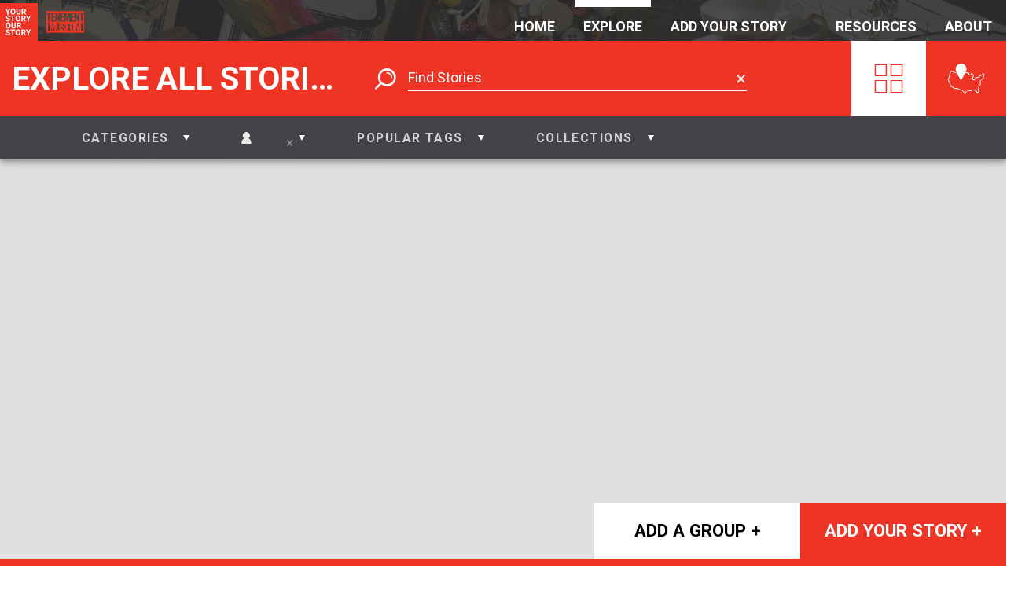

--- FILE ---
content_type: text/html; charset=utf-8
request_url: https://yourstory.tenement.org/stories?relationship=1-generation
body_size: 7193
content:
<!DOCTYPE html><html><head><meta charset="utf-8"><meta http-equiv="X-UA-Compatible" content="IE=edge"><title>Your Story, Our Story</title><meta name="description" content=""><meta name="viewport" content="width=device-width,initial-scale=1"><meta rel="preconnect" href="https://api-yourstory.tenement.org" crossorigin><meta rel="preconnect" href="https://fonts.gstatic.com" crossorigin><meta rel="preconnect" href="https://process.filepicker.io"><meta name="ysos/config/environment" content="%7B%22modulePrefix%22%3A%22ysos%22%2C%22environment%22%3A%22production%22%2C%22rootURL%22%3A%22/%22%2C%22locationType%22%3A%22auto%22%2C%22EmberENV%22%3A%7B%22FEATURES%22%3A%7B%22ds-extended-errors%22%3Atrue%7D%2C%22EXTEND_PROTOTYPES%22%3A%7B%22Date%22%3Afalse%7D%7D%2C%22APP%22%3A%7B%22name%22%3A%22ysos%22%2C%22version%22%3A%220.0.0+e2ba6ddb%22%7D%2C%22fastboot%22%3A%7B%22hostWhitelist%22%3A%5B%22yourstory.tenement.org%22%5D%7D%2C%22apiHost%22%3A%22https%3A//api-yourstory.tenement.org/api%22%2C%22hostname%22%3A%22https%3A//yourstory.tenement.org%22%2C%22timing%22%3A%7B%22tagSearchDebounce%22%3A350%7D%2C%22filestackApiKey%22%3A%22AwQbYVryhSWKGKQZwZSjpz%22%2C%22googleFonts%22%3A%5B%22Roboto%3A400%2C500%2C700%2C900%22%2C%22Material+Icons%22%5D%2C%22rollbarApiKey%22%3A%229f705f624aef412e83c39263e7d0a3d7%22%2C%22rollbarEnabled%22%3Atrue%2C%22metricsAdapters%22%3A%5B%7B%22name%22%3A%22GoogleAnalytics%22%2C%22environments%22%3A%5B%22production%22%5D%2C%22config%22%3A%7B%22id%22%3A%22UA-68218703-1%22%7D%7D%5D%2C%22map%22%3A%7B%22maxZoom%22%3A13%2C%22minZoom%22%3A4%2C%22maxBounds%22%3A%5B%5B5.49955%2C-167.276413%5D%2C%5B72.677191%2C-52.23304%5D%5D%7D%2C%22pagination%22%3A%7B%22perPage%22%3A%7B%22stories%22%3A50%7D%7D%2C%22features%22%3A%7B%22numCurrentFeatures%22%3A3%2C%22carouselRotationInterval%22%3A5000%7D%2C%22rollbarServerApiKey%22%3A%229f705f624aef412e83c39263e7d0a3d7%22%2C%22ember-cli-mirage%22%3A%7B%22usingProxy%22%3Afalse%2C%22useDefaultPassthroughs%22%3Atrue%7D%2C%22exportApplicationGlobal%22%3Afalse%2C%22currentRevision%22%3A%22e2ba6ddbe8%22%2C%22longRevision%22%3A%22e2ba6ddbe81b7ef0a3ec7bf5fee5f3200ada77ac%22%2C%22tag%22%3Anull%2C%22branch%22%3A%22heroku-production%22%2C%22ember-modal-dialog%22%3A%7B%7D%7D"><meta name="ember-cli-head-start"><!-- `ember-cli-meta-tags/templates/head.hbs` -->
<!---->
<meta name="ember-cli-head-end">
<link href="https://fonts.googleapis.com/css?family=Roboto:400,500,700,900|Material+Icons" rel="stylesheet" type="text/css" media="all"><link integrity="" rel="stylesheet" href="/assets/vendor-1450c385de3c2879ea471bce2d2c28ac.css"><link integrity="" rel="stylesheet" href="/assets/ysos-8773e509601bf47af4d8202fdf523034.css"></head><body><video class="ysos-bg-video--hidden" playsinline autoplay muted loop poster="/assets/images/landing-background-poster-e90ac2401aaa12050b7c429ca9e8b157.jpg"><source src="/assets/videos/landing-background.webm" type="video/webm"><source src="/assets/videos/landing-background.mp4" type="video/mp4"></video><script type="x/boundary" id="fastboot-body-start"></script><div id="ember75981" class="ember-view"><div id="ember75983" class="ember-view"><!----></div>

<div id="ember75986" class="ysos-layout-wrapper ysos-layout-wrapper--explore ember-view"><header>
    <div id="ember75987" class="ysos-header--reduced navbar navbar-dark bg-transparent align-items-start justify-content-end p-0 position-relative ember-view">  <h1 class="mr-auto mb-0 brand">
<a href="/" id="ember75988" class="mr-0 d-inline-block ember-view">      <img src="/assets/images/ysos-logo-square.svg" alt="Your Story Our Story" class="ysos-logo ysos-logo--xs d-inline-block">
</a>    <a href="https://tenement.org" target="_blank" class="mr-0 d-inline-block">
      <img src="/assets/images/tenement-red.svg" alt="Tenement Museum" class="ysos-logo ysos-logo--xs d-inline-block">
    </a>
  </h1>

<!---->
  <nav class="navbar-expand  collapse show ysos-position-absolute">
    <ul class="navbar-nav text-uppercase">
      <li class="nav-item">
        <a href="/" id="ember75992" class="nav-link ember-view">Home</a>
      </li>
      <li class="nav-item">
        <a href="/stories?relationship=1-generation" id="ember75993" class="nav-link active ember-view">Explore</a>
      </li>
      <li style="min-width: 210px;" class="nav-item">
        <a href="/stories/new" id="ember75994" class="nav-link ember-view">Add Your Story</a>
      </li>
      <li class="nav-item dropdown">
        <a href="/resources" aria-haspopup="true" aria-expanded="false" class="nav-link">Resources</a>
        <div class="dropdown-menu">
          <a href="/resources/for-educators" id="ember75999" class="nav-link ember-view">For Educators</a>
          <a href="/resources/for-organizations" id="ember76003" class="nav-link ember-view">For Organizations</a>
        </div>
      </li>
      <li class="nav-item dropdown">
        <a href="/about" aria-haspopup="true" aria-expanded="false" class="nav-link">About</a>
        <div class="dropdown-menu">
          <a href="/about" id="ember76004" class="nav-link ember-view">What is Your Story, Our Story?</a>
          <a href="/about/privacy" id="ember76008" class="nav-link ember-view">Privacy</a>
        </div>
      </li>
    </ul>
  </nav>
</div>

    <div id="ember76012" class="sticky ysos-header--explore ember-view"><div class="row no-gutters">
<!---->
<!---->

  <div class="ysos-header--explore__wrapper col
                 
                 col-lg-10
                 col-lg-12
              ">
    <div class="row m-0 align-items-center
                justify-content-between
                ysos-header--explore__background-container text-white">

      <h1 class="mr-auto mb-0 brand ysos-background-red">
<a href="/" id="ember76013" class="mr-0 d-inline-block ember-view">          <img src="/assets/images/ysos-logo-square.svg" alt="Your Story Our Story" class="ysos-logo ysos-logo--xs d-inline-block">
</a>        <a href="https://tenement.org" target="_blank" class="mr-0 ml-1 ysos-display-none ysos-display-inline-block-sm">
          <img src="/assets/images/tenement-red.svg" alt="Tenement Museum" class="ysos-logo ysos-logo--xs d-inline-block">
        </a>
      </h1>

      <div class="bg-primary ysos-header--explore__background"></div>
        <h2 class="ysos-header--explore__heading
                   d-none d-md-block
                   text-uppercase text-truncate
                   col my-0
                   ysos-font-weight--bold
                   ysos-font-size--lg
                   ysos-font-size--bp-xl--2xl ysos-font-size--bp-2xl--3xl">

          Explore all stories
        </h2>

      <div id="ysos-header--explore__wormhole--search" class="ysos-header--explore__wormhole--search
                  col col-sm-7 col-md-5 col-2xl-4">

          <div id="ember76026" class="ysos-autosuggest-search ember-view"><div class="row mx-0 align-items-center">
  <i class="ysos-icon--search col-auto"></i>
  <input type="search" placeholder="Find Stories" id="ember76027" class="form-control col ember-text-field ember-view">

    <span class="ysos-autosuggest-search--clear-btn ysos-is-clickable">✕</span>

<!----></div>
</div>
</div>

      <div class="col col-md-2
                  ysos-header--explore__buttons
                  pr-0 pl-0
                  text-right
                  ysos-font-size--lg
                  ysos-font-size--bp-lg--2xl">

<a href="/stories?relationship=1-generation" id="ember76014" class="ysos-header--explore__grid-link p-2 px-lg-4 py-lg-3 active ember-view">            <i class="ysos-icon--gallery"></i>
</a><a href="/stories/locations?relationship=1-generation" id="ember76015" class="ysos-header--explore__grid-link p-2  px-lg-4 py-lg-3 ember-view">            <i class="ysos-icon--map"></i>
</a>        
        <button type="button" class="navbar-toggler hamburger hamburger--spring-r
                                     ysos-display-none-md
                                     p-2 px-lg-4 py-lg-3
                                     ">
          <span class="hamburger-box">
            <span class="hamburger-inner"></span>
          </span>
        </button>

      </div>
    </div>

    <div id="ysos-header--explore__wormhole--filters" class="ysos-header--explore__wormhole--filters
                flex-nowrap
                row no-gutters align-items-center
                text-white text-uppercase
                ysos-font-smoothing ysos-font-size--sm">
    </div>

    <div class="full-nav hidden">
      <ul class="navbar-nav text-uppercase">
        <li class="nav-item">
          <a href="/" id="ember76017" class="nav-link ember-view">Home</a>
        </li>
        <li class="nav-item">
          <span>
              <a href="/stories?relationship=1-generation" id="ember76019" class="nav-link active ember-view">Explore</a>
                      </span>
        </li>
        <li class="nav-item">
            <a href="/stories/new" id="ember76020" class="nav-link ember-view">Add Your Story</a>
                  </li>
        <li class="nav-item dropdown">
          <a href="/resources" aria-haspopup="true" aria-expanded="false" class="nav-link">Resources</a>
          <div class="dropdown-menu">
            <a href="/resources/for-educators" id="ember76021" class="nav-link ember-view">For Educators</a>
            <a href="/resources/for-organizations" id="ember76022" class="nav-link ember-view">For Organizations</a>
          </div>
        </li>
        <li class="nav-item dropdown">
          <a href="/about" aria-haspopup="true" aria-expanded="false" class="nav-link">About</a>
          <div class="dropdown-menu">
            <a href="/about" id="ember76023" class="nav-link ember-view">What is Your Story, Our Story?</a>
            <a href="/about/privacy" id="ember76024" class="nav-link ember-view">Privacy</a>
          </div>
        </li>
      </ul>
    </div>
  </div>
</div>
</div>
</header>

<main class="ysos-main-content">
  
  <div class="sr-only">
<div id="ember76025" class="ember-view"></div></div>


  <div id="ember76029" class="ember-view"><!----></div>

  <div id="ember76038" class="ysos-story-grid container-fluid px-0 ember-view"><div class="row no-gutters">
<!---->
<!---->
        <article id="ember76047" class="col-4 col-sm-3 col-md-2 ysos-story-link ysos-story-tile ember-view"><a href="/stories/ludo-2016" class="ysos-story-modal-link ">
        <div style="background-image: url(https://process.filepicker.io/AwQbYVryhSWKGKQZwZSjpz/resize=h:400,w:400,fit:clip/compress/https://cdn.filestackcontent.com/Sre8qF6UR5iVZWd3Xcl3?policy=eyJleHBpcnkiOjE3Njk0OTMzMTEsImNhbGwiOlsicmVhZCJdfQ==&amp;signature=9603bcc136c303247ad6888cba89a57d98dab9acbb1b2df9d355c682c46058f6)" class="d-flex position-absolute ysos-position-all--0 bg-gray--lighter
            ysos-img-bg ysos-img-bg--cover">
      <img src="https://process.filepicker.io/AwQbYVryhSWKGKQZwZSjpz/resize=h:400,w:400,fit:clip/compress/https://cdn.filestackcontent.com/Sre8qF6UR5iVZWd3Xcl3?policy=eyJleHBpcnkiOjE3Njk0OTMzMTEsImNhbGwiOlsicmVhZCJdfQ==&amp;signature=9603bcc136c303247ad6888cba89a57d98dab9acbb1b2df9d355c682c46058f6" alt="Ludo Board game" class="sr-only ysos-story-img__img">
  </div>

  <div class="ysos-story-tile__content">
    ludo
  </div>

<!---->  

<!---->
</a>
</article>

        <article id="ember76052" class="col-4 col-sm-3 col-md-2 ysos-story-link ysos-story-tile ember-view"><a href="/stories/mustang-gt-my-car-is-used" class="ysos-story-modal-link ">
        <div style="background-image: url(https://process.filepicker.io/AwQbYVryhSWKGKQZwZSjpz/resize=h:400,w:400,fit:clip/compress/https://cdn.filestackcontent.com/5P0tflZbSleY8MuZnrsK?policy=eyJleHBpcnkiOjE3Njk0OTMzMTEsImNhbGwiOlsicmVhZCJdfQ==&amp;signature=9603bcc136c303247ad6888cba89a57d98dab9acbb1b2df9d355c682c46058f6)" class="d-flex position-absolute ysos-position-all--0 bg-gray--lighter
            ysos-img-bg ysos-img-bg--cover">
      <img src="https://process.filepicker.io/AwQbYVryhSWKGKQZwZSjpz/resize=h:400,w:400,fit:clip/compress/https://cdn.filestackcontent.com/5P0tflZbSleY8MuZnrsK?policy=eyJleHBpcnkiOjE3Njk0OTMzMTEsImNhbGwiOlsicmVhZCJdfQ==&amp;signature=9603bcc136c303247ad6888cba89a57d98dab9acbb1b2df9d355c682c46058f6" alt="Rio red convertible mustang GT " class="sr-only ysos-story-img__img">
  </div>

  <div class="ysos-story-tile__content">
    Mustang GT
  </div>

<!---->  

<!---->
</a>
</article>

        <article id="ember76057" class="col-4 col-sm-3 col-md-2 ysos-story-link ysos-story-tile ember-view"><a href="/stories/picture-of-my-gf" class="ysos-story-modal-link ">
        <div style="background-image: url(https://process.filepicker.io/AwQbYVryhSWKGKQZwZSjpz/resize=h:400,w:400,fit:clip/compress/https://cdn.filestackcontent.com/G5V4PpSQmS6QwMvbhSIW?policy=eyJleHBpcnkiOjE3Njk0OTMzMTEsImNhbGwiOlsicmVhZCJdfQ==&amp;signature=9603bcc136c303247ad6888cba89a57d98dab9acbb1b2df9d355c682c46058f6)" class="d-flex position-absolute ysos-position-all--0 bg-gray--lighter
            ysos-img-bg ysos-img-bg--cover">
      <img src="https://process.filepicker.io/AwQbYVryhSWKGKQZwZSjpz/resize=h:400,w:400,fit:clip/compress/https://cdn.filestackcontent.com/G5V4PpSQmS6QwMvbhSIW?policy=eyJleHBpcnkiOjE3Njk0OTMzMTEsImNhbGwiOlsicmVhZCJdfQ==&amp;signature=9603bcc136c303247ad6888cba89a57d98dab9acbb1b2df9d355c682c46058f6" alt="picture of me and gf at chick fil a" class="sr-only ysos-story-img__img">
  </div>

  <div class="ysos-story-tile__content">
    picture of my gf
  </div>

<!---->  

<!---->
</a>
</article>

        <article id="ember76062" class="col-4 col-sm-3 col-md-2 ysos-story-link ysos-story-tile ember-view"><a href="/stories/vihuela" class="ysos-story-modal-link ">
        <div style="background-image: url(https://process.filepicker.io/AwQbYVryhSWKGKQZwZSjpz/resize=h:400,w:400,fit:clip/compress/https://cdn.filestackcontent.com/sPIqSFvCSTeLcrdQ0m3s?policy=eyJleHBpcnkiOjE3Njk0OTMzMTEsImNhbGwiOlsicmVhZCJdfQ==&amp;signature=9603bcc136c303247ad6888cba89a57d98dab9acbb1b2df9d355c682c46058f6)" class="d-flex position-absolute ysos-position-all--0 bg-gray--lighter
            ysos-img-bg ysos-img-bg--cover">
      <img src="https://process.filepicker.io/AwQbYVryhSWKGKQZwZSjpz/resize=h:400,w:400,fit:clip/compress/https://cdn.filestackcontent.com/sPIqSFvCSTeLcrdQ0m3s?policy=eyJleHBpcnkiOjE3Njk0OTMzMTEsImNhbGwiOlsicmVhZCJdfQ==&amp;signature=9603bcc136c303247ad6888cba89a57d98dab9acbb1b2df9d355c682c46058f6" alt="Look at instrument " class="sr-only ysos-story-img__img">
  </div>

  <div class="ysos-story-tile__content">
    Vihuela
  </div>

<!---->  

<!---->
</a>
</article>

        <article id="ember76067" class="col-4 col-sm-3 col-md-2 ysos-story-link ysos-story-tile ember-view"><a href="/stories/mardi-gras-mask" class="ysos-story-modal-link ">
        <div style="background-image: url(https://process.filepicker.io/AwQbYVryhSWKGKQZwZSjpz/resize=h:400,w:400,fit:clip/compress/https://cdn.filestackcontent.com/NSc9PsJcSAaiWSD0DuGr?policy=eyJleHBpcnkiOjE3Njk0OTMzMTEsImNhbGwiOlsicmVhZCJdfQ==&amp;signature=9603bcc136c303247ad6888cba89a57d98dab9acbb1b2df9d355c682c46058f6)" class="d-flex position-absolute ysos-position-all--0 bg-gray--lighter
            ysos-img-bg ysos-img-bg--cover">
      <img src="https://process.filepicker.io/AwQbYVryhSWKGKQZwZSjpz/resize=h:400,w:400,fit:clip/compress/https://cdn.filestackcontent.com/NSc9PsJcSAaiWSD0DuGr?policy=eyJleHBpcnkiOjE3Njk0OTMzMTEsImNhbGwiOlsicmVhZCJdfQ==&amp;signature=9603bcc136c303247ad6888cba89a57d98dab9acbb1b2df9d355c682c46058f6" alt="this is my Grandmas mask " class="sr-only ysos-story-img__img">
  </div>

  <div class="ysos-story-tile__content">
    Mardi Gras Mask 
  </div>

<!---->  

<!---->
</a>
</article>

        <article id="ember76072" class="col-4 col-sm-3 col-md-2 ysos-story-link ysos-story-tile ember-view"><a href="/stories/sticky-note-doodles" class="ysos-story-modal-link ">
        <div style="background-image: url(https://process.filepicker.io/AwQbYVryhSWKGKQZwZSjpz/resize=h:400,w:400,fit:clip/compress/https://cdn.filestackcontent.com/4efK3x8hSXyIPwcnVUk9?policy=eyJleHBpcnkiOjE3Njk0OTMzMTEsImNhbGwiOlsicmVhZCJdfQ==&amp;signature=9603bcc136c303247ad6888cba89a57d98dab9acbb1b2df9d355c682c46058f6)" class="d-flex position-absolute ysos-position-all--0 bg-gray--lighter
            ysos-img-bg ysos-img-bg--cover">
      <img src="https://process.filepicker.io/AwQbYVryhSWKGKQZwZSjpz/resize=h:400,w:400,fit:clip/compress/https://cdn.filestackcontent.com/4efK3x8hSXyIPwcnVUk9?policy=eyJleHBpcnkiOjE3Njk0OTMzMTEsImNhbGwiOlsicmVhZCJdfQ==&amp;signature=9603bcc136c303247ad6888cba89a57d98dab9acbb1b2df9d355c682c46058f6" alt="Sticky notes with silly animal drawings." class="sr-only ysos-story-img__img">
  </div>

  <div class="ysos-story-tile__content">
    Sticky Note Doodles
  </div>

<!---->  

<!---->
</a>
</article>

        <article id="ember76077" class="col-4 col-sm-3 col-md-2 ysos-story-link ysos-story-tile ember-view"><a href="/stories/ded-moroz-grandfather-frost-ornament" class="ysos-story-modal-link ">
        <div style="background-image: url(https://process.filepicker.io/AwQbYVryhSWKGKQZwZSjpz/resize=h:400,w:400,fit:clip/compress/https://cdn.filestackcontent.com/b5DQDrCQYG11ZfsiGfCc?policy=eyJleHBpcnkiOjE3Njk0OTMzMTEsImNhbGwiOlsicmVhZCJdfQ==&amp;signature=9603bcc136c303247ad6888cba89a57d98dab9acbb1b2df9d355c682c46058f6)" class="d-flex position-absolute ysos-position-all--0 bg-gray--lighter
            ysos-img-bg ysos-img-bg--cover">
      <img src="https://process.filepicker.io/AwQbYVryhSWKGKQZwZSjpz/resize=h:400,w:400,fit:clip/compress/https://cdn.filestackcontent.com/b5DQDrCQYG11ZfsiGfCc?policy=eyJleHBpcnkiOjE3Njk0OTMzMTEsImNhbGwiOlsicmVhZCJdfQ==&amp;signature=9603bcc136c303247ad6888cba89a57d98dab9acbb1b2df9d355c682c46058f6" alt class="sr-only ysos-story-img__img">
  </div>

  <div class="ysos-story-tile__content">
    Ded Moroz (Grandfather Frost) Ornament 
  </div>

<!---->  

<!---->
</a>
</article>

        <article id="ember76082" class="col-4 col-sm-3 col-md-2 ysos-story-link ysos-story-tile ember-view"><a href="/stories/ofrenda-2000" class="ysos-story-modal-link ">
        <div style="background-image: url(https://process.filepicker.io/AwQbYVryhSWKGKQZwZSjpz/resize=h:400,w:400,fit:clip/compress/https://cdn.filestackcontent.com/qDP3UWHyQpy2WSDyO0wR?policy=eyJleHBpcnkiOjE3Njk0OTMzMTEsImNhbGwiOlsicmVhZCJdfQ==&amp;signature=9603bcc136c303247ad6888cba89a57d98dab9acbb1b2df9d355c682c46058f6)" class="d-flex position-absolute ysos-position-all--0 bg-gray--lighter
            ysos-img-bg ysos-img-bg--cover">
      <img src="https://process.filepicker.io/AwQbYVryhSWKGKQZwZSjpz/resize=h:400,w:400,fit:clip/compress/https://cdn.filestackcontent.com/qDP3UWHyQpy2WSDyO0wR?policy=eyJleHBpcnkiOjE3Njk0OTMzMTEsImNhbGwiOlsicmVhZCJdfQ==&amp;signature=9603bcc136c303247ad6888cba89a57d98dab9acbb1b2df9d355c682c46058f6" alt="Dia De Los Muertos " class="sr-only ysos-story-img__img">
  </div>

  <div class="ysos-story-tile__content">
    Ofrenda
  </div>

<!---->  

<!---->
</a>
</article>

        <article id="ember76087" class="col-4 col-sm-3 col-md-2 ysos-story-link ysos-story-tile ember-view"><a href="/stories/humble-pan" class="ysos-story-modal-link ">
        <div style="background-image: url(https://process.filepicker.io/AwQbYVryhSWKGKQZwZSjpz/resize=h:400,w:400,fit:clip/compress/https://cdn.filestackcontent.com/BfXUwluJRpWYUAd333GT?policy=eyJleHBpcnkiOjE3Njk0OTMzMTEsImNhbGwiOlsicmVhZCJdfQ==&amp;signature=9603bcc136c303247ad6888cba89a57d98dab9acbb1b2df9d355c682c46058f6)" class="d-flex position-absolute ysos-position-all--0 bg-gray--lighter
            ysos-img-bg ysos-img-bg--cover">
      <img src="https://process.filepicker.io/AwQbYVryhSWKGKQZwZSjpz/resize=h:400,w:400,fit:clip/compress/https://cdn.filestackcontent.com/BfXUwluJRpWYUAd333GT?policy=eyJleHBpcnkiOjE3Njk0OTMzMTEsImNhbGwiOlsicmVhZCJdfQ==&amp;signature=9603bcc136c303247ad6888cba89a57d98dab9acbb1b2df9d355c682c46058f6" alt="a legendary, yet humble pan." class="sr-only ysos-story-img__img">
  </div>

  <div class="ysos-story-tile__content">
    Humble Pan
  </div>

<!---->  

<!---->
</a>
</article>

        <article id="ember76092" class="col-4 col-sm-3 col-md-2 ysos-story-link ysos-story-tile ember-view"><a href="/stories/gold-baby-bracelet-this-gold-bracelet-was" class="ysos-story-modal-link ">
        <div style="background-image: url(https://process.filepicker.io/AwQbYVryhSWKGKQZwZSjpz/resize=h:400,w:400,fit:clip/compress/https://cdn.filestackcontent.com/ZrsE8VU6SQaT7haPdub7?policy=eyJleHBpcnkiOjE3Njk0OTMzMTEsImNhbGwiOlsicmVhZCJdfQ==&amp;signature=9603bcc136c303247ad6888cba89a57d98dab9acbb1b2df9d355c682c46058f6)" class="d-flex position-absolute ysos-position-all--0 bg-gray--lighter
            ysos-img-bg ysos-img-bg--cover">
      <img src="https://process.filepicker.io/AwQbYVryhSWKGKQZwZSjpz/resize=h:400,w:400,fit:clip/compress/https://cdn.filestackcontent.com/ZrsE8VU6SQaT7haPdub7?policy=eyJleHBpcnkiOjE3Njk0OTMzMTEsImNhbGwiOlsicmVhZCJdfQ==&amp;signature=9603bcc136c303247ad6888cba89a57d98dab9acbb1b2df9d355c682c46058f6" alt="Gold Bracelet with my name on it " class="sr-only ysos-story-img__img">
  </div>

  <div class="ysos-story-tile__content">
    Gold Baby Bracelet
  </div>

<!---->  

<!---->
</a>
</article>

        <article id="ember76097" class="col-4 col-sm-3 col-md-2 ysos-story-link ysos-story-tile ember-view"><a href="/stories/our-lady-de-guadalupe" class="ysos-story-modal-link ">
        <div style="background-image: url(https://process.filepicker.io/AwQbYVryhSWKGKQZwZSjpz/resize=h:400,w:400,fit:clip/compress/https://cdn.filestackcontent.com/lsh4YsNQSfaJBq0oWyh4?policy=eyJleHBpcnkiOjE3Njk0OTMzMTEsImNhbGwiOlsicmVhZCJdfQ==&amp;signature=9603bcc136c303247ad6888cba89a57d98dab9acbb1b2df9d355c682c46058f6)" class="d-flex position-absolute ysos-position-all--0 bg-gray--lighter
            ysos-img-bg ysos-img-bg--cover">
      <img src="https://process.filepicker.io/AwQbYVryhSWKGKQZwZSjpz/resize=h:400,w:400,fit:clip/compress/https://cdn.filestackcontent.com/lsh4YsNQSfaJBq0oWyh4?policy=eyJleHBpcnkiOjE3Njk0OTMzMTEsImNhbGwiOlsicmVhZCJdfQ==&amp;signature=9603bcc136c303247ad6888cba89a57d98dab9acbb1b2df9d355c682c46058f6" alt="La Rosa De Guadalupe" class="sr-only ysos-story-img__img">
  </div>

  <div class="ysos-story-tile__content">
    Our Lady De Guadalupe
  </div>

<!---->  

<!---->
</a>
</article>

        <article id="ember76102" class="col-4 col-sm-3 col-md-2 ysos-story-link ysos-story-tile ember-view"><a href="/stories/the-pickle-the-pickle-has-been" class="ysos-story-modal-link ">
        <div style="background-image: url(https://process.filepicker.io/AwQbYVryhSWKGKQZwZSjpz/resize=h:400,w:400,fit:clip/compress/https://cdn.filestackcontent.com/xLCwB6ztQxGC0jfxhVOV?policy=eyJleHBpcnkiOjE3Njk0OTMzMTEsImNhbGwiOlsicmVhZCJdfQ==&amp;signature=9603bcc136c303247ad6888cba89a57d98dab9acbb1b2df9d355c682c46058f6)" class="d-flex position-absolute ysos-position-all--0 bg-gray--lighter
            ysos-img-bg ysos-img-bg--cover">
      <img src="https://process.filepicker.io/AwQbYVryhSWKGKQZwZSjpz/resize=h:400,w:400,fit:clip/compress/https://cdn.filestackcontent.com/xLCwB6ztQxGC0jfxhVOV?policy=eyJleHBpcnkiOjE3Njk0OTMzMTEsImNhbGwiOlsicmVhZCJdfQ==&amp;signature=9603bcc136c303247ad6888cba89a57d98dab9acbb1b2df9d355c682c46058f6" alt="Pickle ornament for christmas tree" class="sr-only ysos-story-img__img">
  </div>

  <div class="ysos-story-tile__content">
    The Pickle
  </div>

<!---->  

<!---->
</a>
</article>

        <article id="ember76107" class="col-4 col-sm-3 col-md-2 ysos-story-link ysos-story-tile ember-view"><a href="/stories/antique-bird-houses" class="ysos-story-modal-link ">
        <div style="background-image: url(https://process.filepicker.io/AwQbYVryhSWKGKQZwZSjpz/resize=h:400,w:400,fit:clip/compress/https://cdn.filestackcontent.com/x8pfucw7T0ygUZwgSYMJ?policy=eyJleHBpcnkiOjE3Njk0OTMzMTEsImNhbGwiOlsicmVhZCJdfQ==&amp;signature=9603bcc136c303247ad6888cba89a57d98dab9acbb1b2df9d355c682c46058f6)" class="d-flex position-absolute ysos-position-all--0 bg-gray--lighter
            ysos-img-bg ysos-img-bg--cover">
      <img src="https://process.filepicker.io/AwQbYVryhSWKGKQZwZSjpz/resize=h:400,w:400,fit:clip/compress/https://cdn.filestackcontent.com/x8pfucw7T0ygUZwgSYMJ?policy=eyJleHBpcnkiOjE3Njk0OTMzMTEsImNhbGwiOlsicmVhZCJdfQ==&amp;signature=9603bcc136c303247ad6888cba89a57d98dab9acbb1b2df9d355c682c46058f6" alt="3 antique bird houses in varying sizes" class="sr-only ysos-story-img__img">
  </div>

  <div class="ysos-story-tile__content">
    Antique Bird Houses
  </div>

<!---->  

<!---->
</a>
</article>

        <article id="ember76112" class="col-4 col-sm-3 col-md-2 ysos-story-link ysos-story-tile ember-view"><a href="/stories/play-station" class="ysos-story-modal-link ">
        <div style="background-image: url(https://process.filepicker.io/AwQbYVryhSWKGKQZwZSjpz/resize=h:400,w:400,fit:clip/compress/https://cdn.filestackcontent.com/KGgJdDuTNanJY2oEDAkJ?policy=eyJleHBpcnkiOjE3Njk0OTMzMTEsImNhbGwiOlsicmVhZCJdfQ==&amp;signature=9603bcc136c303247ad6888cba89a57d98dab9acbb1b2df9d355c682c46058f6)" class="d-flex position-absolute ysos-position-all--0 bg-gray--lighter
            ysos-img-bg ysos-img-bg--cover">
      <img src="https://process.filepicker.io/AwQbYVryhSWKGKQZwZSjpz/resize=h:400,w:400,fit:clip/compress/https://cdn.filestackcontent.com/KGgJdDuTNanJY2oEDAkJ?policy=eyJleHBpcnkiOjE3Njk0OTMzMTEsImNhbGwiOlsicmVhZCJdfQ==&amp;signature=9603bcc136c303247ad6888cba89a57d98dab9acbb1b2df9d355c682c46058f6" alt="I have fun with the PlayStation" class="sr-only ysos-story-img__img">
  </div>

  <div class="ysos-story-tile__content">
    Play station 
  </div>

<!---->  

<!---->
</a>
</article>

        <article id="ember76117" class="col-4 col-sm-3 col-md-2 ysos-story-link ysos-story-tile ember-view"><a href="/stories/molcajete-2006" class="ysos-story-modal-link ">
        <div style="background-image: url(https://process.filepicker.io/AwQbYVryhSWKGKQZwZSjpz/resize=h:400,w:400,fit:clip/compress/https://cdn.filestackcontent.com/TJn8zGsGRKmgGD1pSats?policy=eyJleHBpcnkiOjE3Njk0OTMzMTEsImNhbGwiOlsicmVhZCJdfQ==&amp;signature=9603bcc136c303247ad6888cba89a57d98dab9acbb1b2df9d355c682c46058f6)" class="d-flex position-absolute ysos-position-all--0 bg-gray--lighter
            ysos-img-bg ysos-img-bg--cover">
      <img src="https://process.filepicker.io/AwQbYVryhSWKGKQZwZSjpz/resize=h:400,w:400,fit:clip/compress/https://cdn.filestackcontent.com/TJn8zGsGRKmgGD1pSats?policy=eyJleHBpcnkiOjE3Njk0OTMzMTEsImNhbGwiOlsicmVhZCJdfQ==&amp;signature=9603bcc136c303247ad6888cba89a57d98dab9acbb1b2df9d355c682c46058f6" alt="Side view of molcajete." class="sr-only ysos-story-img__img">
  </div>

  <div class="ysos-story-tile__content">
    Molcajete
  </div>

<!---->  

<!---->
</a>
</article>

        <article id="ember76122" class="col-4 col-sm-3 col-md-2 ysos-story-link ysos-story-tile ember-view"><a href="/stories/a-blue-notebook" class="ysos-story-modal-link ">
        <div style="background-image: url(https://process.filepicker.io/AwQbYVryhSWKGKQZwZSjpz/resize=h:400,w:400,fit:clip/compress/https://cdn.filestackcontent.com/tLIGe8QrTQSMk6krIMbQ?policy=eyJleHBpcnkiOjE3Njk0OTMzMTIsImNhbGwiOlsicmVhZCJdfQ==&amp;signature=12757eea62e5d23856616de23db68202077bc0778363085787321b123833b3e5)" class="d-flex position-absolute ysos-position-all--0 bg-gray--lighter
            ysos-img-bg ysos-img-bg--cover">
      <img src="https://process.filepicker.io/AwQbYVryhSWKGKQZwZSjpz/resize=h:400,w:400,fit:clip/compress/https://cdn.filestackcontent.com/tLIGe8QrTQSMk6krIMbQ?policy=eyJleHBpcnkiOjE3Njk0OTMzMTIsImNhbGwiOlsicmVhZCJdfQ==&amp;signature=12757eea62e5d23856616de23db68202077bc0778363085787321b123833b3e5" alt="A Blue Notebook" class="sr-only ysos-story-img__img">
  </div>

  <div class="ysos-story-tile__content">
    A Blue Notebook
  </div>

<!---->  

<!---->
</a>
</article>

        <article id="ember76127" class="col-4 col-sm-3 col-md-2 ysos-story-link ysos-story-tile ember-view"><a href="/stories/wrestling-shoe" class="ysos-story-modal-link ">
        <div style="background-image: url(https://process.filepicker.io/AwQbYVryhSWKGKQZwZSjpz/resize=h:400,w:400,fit:clip/compress/https://cdn.filestackcontent.com/r6ePJKMoTXaACj6SDJkp?policy=eyJleHBpcnkiOjE3Njk0OTMzMTIsImNhbGwiOlsicmVhZCJdfQ==&amp;signature=12757eea62e5d23856616de23db68202077bc0778363085787321b123833b3e5)" class="d-flex position-absolute ysos-position-all--0 bg-gray--lighter
            ysos-img-bg ysos-img-bg--cover">
      <img src="https://process.filepicker.io/AwQbYVryhSWKGKQZwZSjpz/resize=h:400,w:400,fit:clip/compress/https://cdn.filestackcontent.com/r6ePJKMoTXaACj6SDJkp?policy=eyJleHBpcnkiOjE3Njk0OTMzMTIsImNhbGwiOlsicmVhZCJdfQ==&amp;signature=12757eea62e5d23856616de23db68202077bc0778363085787321b123833b3e5" alt="Wrestling Shoe" class="sr-only ysos-story-img__img">
  </div>

  <div class="ysos-story-tile__content">
    Wrestling Shoe
  </div>

<!---->  

<!---->
</a>
</article>

        <article id="ember76132" class="col-4 col-sm-3 col-md-2 ysos-story-link ysos-story-tile ember-view"><a href="/stories/wooden-tray" class="ysos-story-modal-link ">
        <div style="background-image: url(https://process.filepicker.io/AwQbYVryhSWKGKQZwZSjpz/resize=h:400,w:400,fit:clip/compress/https://cdn.filestackcontent.com/DWheln5OQ2q8oF3fmEes?policy=eyJleHBpcnkiOjE3Njk0OTMzMTIsImNhbGwiOlsicmVhZCJdfQ==&amp;signature=12757eea62e5d23856616de23db68202077bc0778363085787321b123833b3e5)" class="d-flex position-absolute ysos-position-all--0 bg-gray--lighter
            ysos-img-bg ysos-img-bg--cover">
      <img src="https://process.filepicker.io/AwQbYVryhSWKGKQZwZSjpz/resize=h:400,w:400,fit:clip/compress/https://cdn.filestackcontent.com/DWheln5OQ2q8oF3fmEes?policy=eyJleHBpcnkiOjE3Njk0OTMzMTIsImNhbGwiOlsicmVhZCJdfQ==&amp;signature=12757eea62e5d23856616de23db68202077bc0778363085787321b123833b3e5" alt="Wooden tray" class="sr-only ysos-story-img__img">
  </div>

  <div class="ysos-story-tile__content">
    Wooden Tray
  </div>

<!---->  

<!---->
</a>
</article>

        <article id="ember76137" class="col-4 col-sm-3 col-md-2 ysos-story-link ysos-story-tile ember-view"><a href="/stories/teapot-gathering-around-the-oak-colored" class="ysos-story-modal-link ">
        <div style="background-image: url(https://process.filepicker.io/AwQbYVryhSWKGKQZwZSjpz/resize=h:400,w:400,fit:clip/compress/https://cdn.filestackcontent.com/SvwjOitS3C36zesPKFJy?policy=eyJleHBpcnkiOjE3Njk0OTMzMTIsImNhbGwiOlsicmVhZCJdfQ==&amp;signature=12757eea62e5d23856616de23db68202077bc0778363085787321b123833b3e5)" class="d-flex position-absolute ysos-position-all--0 bg-gray--lighter
            ysos-img-bg ysos-img-bg--cover">
      <img src="https://process.filepicker.io/AwQbYVryhSWKGKQZwZSjpz/resize=h:400,w:400,fit:clip/compress/https://cdn.filestackcontent.com/SvwjOitS3C36zesPKFJy?policy=eyJleHBpcnkiOjE3Njk0OTMzMTIsImNhbGwiOlsicmVhZCJdfQ==&amp;signature=12757eea62e5d23856616de23db68202077bc0778363085787321b123833b3e5" alt="reddish-brown teapot" class="sr-only ysos-story-img__img">
  </div>

  <div class="ysos-story-tile__content">
    Teapot
  </div>

<!---->  

<!---->
</a>
</article>

        <article id="ember76142" class="col-4 col-sm-3 col-md-2 ysos-story-link ysos-story-tile ember-view"><a href="/stories/card-game" class="ysos-story-modal-link ">
        <div style="background-image: url(https://process.filepicker.io/AwQbYVryhSWKGKQZwZSjpz/resize=h:400,w:400,fit:clip/compress/https://cdn.filestackcontent.com/kl51ahRS66gG6AyT5hbz?policy=eyJleHBpcnkiOjE3Njk0OTMzMTIsImNhbGwiOlsicmVhZCJdfQ==&amp;signature=12757eea62e5d23856616de23db68202077bc0778363085787321b123833b3e5)" class="d-flex position-absolute ysos-position-all--0 bg-gray--lighter
            ysos-img-bg ysos-img-bg--cover">
      <img src="https://process.filepicker.io/AwQbYVryhSWKGKQZwZSjpz/resize=h:400,w:400,fit:clip/compress/https://cdn.filestackcontent.com/kl51ahRS66gG6AyT5hbz?policy=eyJleHBpcnkiOjE3Njk0OTMzMTIsImNhbGwiOlsicmVhZCJdfQ==&amp;signature=12757eea62e5d23856616de23db68202077bc0778363085787321b123833b3e5" alt="The back of the card game. " class="sr-only ysos-story-img__img">
  </div>

  <div class="ysos-story-tile__content">
    Card Game
  </div>

<!---->  

<!---->
</a>
</article>

        <article id="ember76147" class="col-4 col-sm-3 col-md-2 ysos-story-link ysos-story-tile ember-view"><a href="/stories/family-tree-2020" class="ysos-story-modal-link ">
        <div style="background-image: url(https://process.filepicker.io/AwQbYVryhSWKGKQZwZSjpz/resize=h:400,w:400,fit:clip/compress/https://cdn.filestackcontent.com/nE5rj1JQOGdTOGdowlUw?policy=eyJleHBpcnkiOjE3Njk0OTMzMTIsImNhbGwiOlsicmVhZCJdfQ==&amp;signature=12757eea62e5d23856616de23db68202077bc0778363085787321b123833b3e5)" class="d-flex position-absolute ysos-position-all--0 bg-gray--lighter
            ysos-img-bg ysos-img-bg--cover">
      <img src="https://process.filepicker.io/AwQbYVryhSWKGKQZwZSjpz/resize=h:400,w:400,fit:clip/compress/https://cdn.filestackcontent.com/nE5rj1JQOGdTOGdowlUw?policy=eyJleHBpcnkiOjE3Njk0OTMzMTIsImNhbGwiOlsicmVhZCJdfQ==&amp;signature=12757eea62e5d23856616de23db68202077bc0778363085787321b123833b3e5" alt="family tree" class="sr-only ysos-story-img__img">
  </div>

  <div class="ysos-story-tile__content">
    Family tree 
  </div>

<!---->  

<!---->
</a>
</article>

        <article id="ember76152" class="col-4 col-sm-3 col-md-2 ysos-story-link ysos-story-tile ember-view"><a href="/stories/viome-viloin" class="ysos-story-modal-link ">
        <div style="background-image: url(https://process.filepicker.io/AwQbYVryhSWKGKQZwZSjpz/resize=h:400,w:400,fit:clip/compress/https://cdn.filestackcontent.com/1AWk2pCnTpSYs40VsYD6?policy=eyJleHBpcnkiOjE3Njk0OTMzMTIsImNhbGwiOlsicmVhZCJdfQ==&amp;signature=12757eea62e5d23856616de23db68202077bc0778363085787321b123833b3e5)" class="d-flex position-absolute ysos-position-all--0 bg-gray--lighter
            ysos-img-bg ysos-img-bg--cover">
      <img src="https://process.filepicker.io/AwQbYVryhSWKGKQZwZSjpz/resize=h:400,w:400,fit:clip/compress/https://cdn.filestackcontent.com/1AWk2pCnTpSYs40VsYD6?policy=eyJleHBpcnkiOjE3Njk0OTMzMTIsImNhbGwiOlsicmVhZCJdfQ==&amp;signature=12757eea62e5d23856616de23db68202077bc0778363085787321b123833b3e5" alt="My Violin" class="sr-only ysos-story-img__img">
  </div>

  <div class="ysos-story-tile__content">
    Viome Viloin
  </div>

<!---->  

<!---->
</a>
</article>

        <article id="ember76157" class="col-4 col-sm-3 col-md-2 ysos-story-link ysos-story-tile ember-view"><a href="/stories/polaroid-camera" class="ysos-story-modal-link ">
        <div style="background-image: url(https://process.filepicker.io/AwQbYVryhSWKGKQZwZSjpz/resize=h:400,w:400,fit:clip/compress/https://cdn.filestackcontent.com/fcTNKASESVevIFQNULcI?policy=eyJleHBpcnkiOjE3Njk0OTMzMTIsImNhbGwiOlsicmVhZCJdfQ==&amp;signature=12757eea62e5d23856616de23db68202077bc0778363085787321b123833b3e5)" class="d-flex position-absolute ysos-position-all--0 bg-gray--lighter
            ysos-img-bg ysos-img-bg--cover">
      <img src="https://process.filepicker.io/AwQbYVryhSWKGKQZwZSjpz/resize=h:400,w:400,fit:clip/compress/https://cdn.filestackcontent.com/fcTNKASESVevIFQNULcI?policy=eyJleHBpcnkiOjE3Njk0OTMzMTIsImNhbGwiOlsicmVhZCJdfQ==&amp;signature=12757eea62e5d23856616de23db68202077bc0778363085787321b123833b3e5" alt="my friend and I's first sleepover " class="sr-only ysos-story-img__img">
  </div>

  <div class="ysos-story-tile__content">
    Polaroid Camera
  </div>

<!---->  

<!---->
</a>
</article>

        <article id="ember76162" class="col-4 col-sm-3 col-md-2 ysos-story-link ysos-story-tile ember-view"><a href="/stories/pandora-charm-bracelet" class="ysos-story-modal-link ">
        <div style="background-image: url(https://process.filepicker.io/AwQbYVryhSWKGKQZwZSjpz/resize=h:400,w:400,fit:clip/compress/https://cdn.filestackcontent.com/QGcA3kULT6KwMPTjO2Lq?policy=eyJleHBpcnkiOjE3Njk0OTMzMTIsImNhbGwiOlsicmVhZCJdfQ==&amp;signature=12757eea62e5d23856616de23db68202077bc0778363085787321b123833b3e5)" class="d-flex position-absolute ysos-position-all--0 bg-gray--lighter
            ysos-img-bg ysos-img-bg--cover">
      <img src="https://process.filepicker.io/AwQbYVryhSWKGKQZwZSjpz/resize=h:400,w:400,fit:clip/compress/https://cdn.filestackcontent.com/QGcA3kULT6KwMPTjO2Lq?policy=eyJleHBpcnkiOjE3Njk0OTMzMTIsImNhbGwiOlsicmVhZCJdfQ==&amp;signature=12757eea62e5d23856616de23db68202077bc0778363085787321b123833b3e5" alt="Pandora Charm Bracelet" class="sr-only ysos-story-img__img">
  </div>

  <div class="ysos-story-tile__content">
    Pandora Charm Bracelet
  </div>

<!---->  

<!---->
</a>
</article>

        <article id="ember76167" class="col-4 col-sm-3 col-md-2 ysos-story-link ysos-story-tile ember-view"><a href="/stories/sugar-packet-1991" class="ysos-story-modal-link ">
        <div style="background-image: url(https://process.filepicker.io/AwQbYVryhSWKGKQZwZSjpz/resize=h:400,w:400,fit:clip/compress/https://cdn.filestackcontent.com/yBzrsyDYQbKvB2q1R5Xj?policy=eyJleHBpcnkiOjE3Njk0OTMzMTIsImNhbGwiOlsicmVhZCJdfQ==&amp;signature=12757eea62e5d23856616de23db68202077bc0778363085787321b123833b3e5)" class="d-flex position-absolute ysos-position-all--0 bg-gray--lighter
            ysos-img-bg ysos-img-bg--cover">
      <img src="https://process.filepicker.io/AwQbYVryhSWKGKQZwZSjpz/resize=h:400,w:400,fit:clip/compress/https://cdn.filestackcontent.com/yBzrsyDYQbKvB2q1R5Xj?policy=eyJleHBpcnkiOjE3Njk0OTMzMTIsImNhbGwiOlsicmVhZCJdfQ==&amp;signature=12757eea62e5d23856616de23db68202077bc0778363085787321b123833b3e5" alt="Imperial Brand Sugar Packet" class="sr-only ysos-story-img__img">
  </div>

  <div class="ysos-story-tile__content">
    Sugar Packet
  </div>

<!---->  

<!---->
</a>
</article>

        <article id="ember76172" class="col-4 col-sm-3 col-md-2 ysos-story-link ysos-story-tile ember-view"><a href="/stories/sugar-packet" class="ysos-story-modal-link ">
        <div style="background-image: url(https://process.filepicker.io/AwQbYVryhSWKGKQZwZSjpz/resize=h:400,w:400,fit:clip/compress/https://cdn.filestackcontent.com/mym74WtRvFujTM5mQ1ug?policy=eyJleHBpcnkiOjE3Njk0OTMzMTIsImNhbGwiOlsicmVhZCJdfQ==&amp;signature=12757eea62e5d23856616de23db68202077bc0778363085787321b123833b3e5)" class="d-flex position-absolute ysos-position-all--0 bg-gray--lighter
            ysos-img-bg ysos-img-bg--cover">
      <img src="https://process.filepicker.io/AwQbYVryhSWKGKQZwZSjpz/resize=h:400,w:400,fit:clip/compress/https://cdn.filestackcontent.com/mym74WtRvFujTM5mQ1ug?policy=eyJleHBpcnkiOjE3Njk0OTMzMTIsImNhbGwiOlsicmVhZCJdfQ==&amp;signature=12757eea62e5d23856616de23db68202077bc0778363085787321b123833b3e5" alt="Imperial Brand Sugar Packet" class="sr-only ysos-story-img__img">
  </div>

  <div class="ysos-story-tile__content">
    Sugar Packet
  </div>

<!---->  

<!---->
</a>
</article>

        <article id="ember76177" class="col-4 col-sm-3 col-md-2 ysos-story-link ysos-story-tile ember-view"><a href="/stories/family-recipe-book-box" class="ysos-story-modal-link ">
        <div style="background-image: url(https://process.filepicker.io/AwQbYVryhSWKGKQZwZSjpz/resize=h:400,w:400,fit:clip/compress/https://cdn.filestackcontent.com/ylAkutbEQB2CC3dT1igK?policy=eyJleHBpcnkiOjE3Njk0OTMzMTIsImNhbGwiOlsicmVhZCJdfQ==&amp;signature=12757eea62e5d23856616de23db68202077bc0778363085787321b123833b3e5)" class="d-flex position-absolute ysos-position-all--0 bg-gray--lighter
            ysos-img-bg ysos-img-bg--cover">
      <img src="https://process.filepicker.io/AwQbYVryhSWKGKQZwZSjpz/resize=h:400,w:400,fit:clip/compress/https://cdn.filestackcontent.com/ylAkutbEQB2CC3dT1igK?policy=eyJleHBpcnkiOjE3Njk0OTMzMTIsImNhbGwiOlsicmVhZCJdfQ==&amp;signature=12757eea62e5d23856616de23db68202077bc0778363085787321b123833b3e5" alt="Recipe Box with recipes from ancestors. " class="sr-only ysos-story-img__img">
  </div>

  <div class="ysos-story-tile__content">
    Family Recipe Book/Box
  </div>

<!---->  

<!---->
</a>
</article>

        <article id="ember76182" class="col-4 col-sm-3 col-md-2 ysos-story-link ysos-story-tile ember-view"><a href="/stories/gold-coin-necklace" class="ysos-story-modal-link ">
        <div style="background-image: url(https://process.filepicker.io/AwQbYVryhSWKGKQZwZSjpz/resize=h:400,w:400,fit:clip/compress/https://cdn.filestackcontent.com/UAk1gs1gRXmPlLU7Pvvi?policy=eyJleHBpcnkiOjE3Njk0OTMzMTIsImNhbGwiOlsicmVhZCJdfQ==&amp;signature=12757eea62e5d23856616de23db68202077bc0778363085787321b123833b3e5)" class="d-flex position-absolute ysos-position-all--0 bg-gray--lighter
            ysos-img-bg ysos-img-bg--cover">
      <img src="https://process.filepicker.io/AwQbYVryhSWKGKQZwZSjpz/resize=h:400,w:400,fit:clip/compress/https://cdn.filestackcontent.com/UAk1gs1gRXmPlLU7Pvvi?policy=eyJleHBpcnkiOjE3Njk0OTMzMTIsImNhbGwiOlsicmVhZCJdfQ==&amp;signature=12757eea62e5d23856616de23db68202077bc0778363085787321b123833b3e5" alt="Gold chain necklace with two coins on it" class="sr-only ysos-story-img__img">
  </div>

  <div class="ysos-story-tile__content">
    Gold Coin Necklace
  </div>

<!---->  

<!---->
</a>
</article>

        <article id="ember76187" class="col-4 col-sm-3 col-md-2 ysos-story-link ysos-story-tile ember-view"><a href="/stories/flute-coming-from-a-family" class="ysos-story-modal-link ">
        <div style="background-image: url(https://process.filepicker.io/AwQbYVryhSWKGKQZwZSjpz/resize=h:400,w:400,fit:clip/compress/https://cdn.filestackcontent.com/kVLdrQGQvGGgNLPTrZom?policy=eyJleHBpcnkiOjE3Njk0OTMzMTIsImNhbGwiOlsicmVhZCJdfQ==&amp;signature=12757eea62e5d23856616de23db68202077bc0778363085787321b123833b3e5)" class="d-flex position-absolute ysos-position-all--0 bg-gray--lighter
            ysos-img-bg ysos-img-bg--cover">
      <img src="https://process.filepicker.io/AwQbYVryhSWKGKQZwZSjpz/resize=h:400,w:400,fit:clip/compress/https://cdn.filestackcontent.com/kVLdrQGQvGGgNLPTrZom?policy=eyJleHBpcnkiOjE3Njk0OTMzMTIsImNhbGwiOlsicmVhZCJdfQ==&amp;signature=12757eea62e5d23856616de23db68202077bc0778363085787321b123833b3e5" alt="Flute" class="sr-only ysos-story-img__img">
  </div>

  <div class="ysos-story-tile__content">
    Flute
  </div>

<!---->  

<!---->
</a>
</article>

        <article id="ember76192" class="col-4 col-sm-3 col-md-2 ysos-story-link ysos-story-tile ember-view"><a href="/stories/tea-cup-2008" class="ysos-story-modal-link ">
        <div style="background-image: url(https://process.filepicker.io/AwQbYVryhSWKGKQZwZSjpz/resize=h:400,w:400,fit:clip/compress/https://cdn.filestackcontent.com/eER037K0TxCdMAJmYwBi?policy=eyJleHBpcnkiOjE3Njk0OTMzMTIsImNhbGwiOlsicmVhZCJdfQ==&amp;signature=12757eea62e5d23856616de23db68202077bc0778363085787321b123833b3e5)" class="d-flex position-absolute ysos-position-all--0 bg-gray--lighter
            ysos-img-bg ysos-img-bg--cover">
      <img src="https://process.filepicker.io/AwQbYVryhSWKGKQZwZSjpz/resize=h:400,w:400,fit:clip/compress/https://cdn.filestackcontent.com/eER037K0TxCdMAJmYwBi?policy=eyJleHBpcnkiOjE3Njk0OTMzMTIsImNhbGwiOlsicmVhZCJdfQ==&amp;signature=12757eea62e5d23856616de23db68202077bc0778363085787321b123833b3e5" alt="Floral Tea Cup" class="sr-only ysos-story-img__img">
  </div>

  <div class="ysos-story-tile__content">
    Tea cup
  </div>

<!---->  

<!---->
</a>
</article>

        <article id="ember76197" class="col-4 col-sm-3 col-md-2 ysos-story-link ysos-story-tile ember-view"><a href="/stories/luggage" class="ysos-story-modal-link ">
        <div style="background-image: url(https://process.filepicker.io/AwQbYVryhSWKGKQZwZSjpz/resize=h:400,w:400,fit:clip/compress/https://cdn.filestackcontent.com/ldJXS1pRdeQD720vRLt7?policy=eyJleHBpcnkiOjE3Njk0OTMzMTIsImNhbGwiOlsicmVhZCJdfQ==&amp;signature=12757eea62e5d23856616de23db68202077bc0778363085787321b123833b3e5)" class="d-flex position-absolute ysos-position-all--0 bg-gray--lighter
            ysos-img-bg ysos-img-bg--cover">
      <img src="https://process.filepicker.io/AwQbYVryhSWKGKQZwZSjpz/resize=h:400,w:400,fit:clip/compress/https://cdn.filestackcontent.com/ldJXS1pRdeQD720vRLt7?policy=eyJleHBpcnkiOjE3Njk0OTMzMTIsImNhbGwiOlsicmVhZCJdfQ==&amp;signature=12757eea62e5d23856616de23db68202077bc0778363085787321b123833b3e5" alt="The luggage that my mother carried " class="sr-only ysos-story-img__img">
  </div>

  <div class="ysos-story-tile__content">
    Luggage
  </div>

<!---->  

<!---->
</a>
</article>

        <article id="ember76202" class="col-4 col-sm-3 col-md-2 ysos-story-link ysos-story-tile ember-view"><a href="/stories/mikeal-love" class="ysos-story-modal-link ">
        <div style="background-image: url(https://process.filepicker.io/AwQbYVryhSWKGKQZwZSjpz/resize=h:400,w:400,fit:clip/compress/https://cdn.filestackcontent.com/ECY0QrrpS2C4UO7KwgQv?policy=eyJleHBpcnkiOjE3Njk0OTMzMTIsImNhbGwiOlsicmVhZCJdfQ==&amp;signature=12757eea62e5d23856616de23db68202077bc0778363085787321b123833b3e5)" class="d-flex position-absolute ysos-position-all--0 bg-gray--lighter
            ysos-img-bg ysos-img-bg--cover">
      <img src="https://process.filepicker.io/AwQbYVryhSWKGKQZwZSjpz/resize=h:400,w:400,fit:clip/compress/https://cdn.filestackcontent.com/ECY0QrrpS2C4UO7KwgQv?policy=eyJleHBpcnkiOjE3Njk0OTMzMTIsImNhbGwiOlsicmVhZCJdfQ==&amp;signature=12757eea62e5d23856616de23db68202077bc0778363085787321b123833b3e5" alt="resembling photo of my moms tacos" class="sr-only ysos-story-img__img">
  </div>

  <div class="ysos-story-tile__content">
    Mikeal Love
  </div>

<!---->  

<!---->
</a>
</article>

        <article id="ember76207" class="col-4 col-sm-3 col-md-2 ysos-story-link ysos-story-tile ember-view"><a href="/stories/the-king" class="ysos-story-modal-link ">
        <div style="background-image: url(https://process.filepicker.io/AwQbYVryhSWKGKQZwZSjpz/resize=h:400,w:400,fit:clip/compress/https://cdn.filestackcontent.com/9hcS1euTaKI3qOEgDiRA?policy=eyJleHBpcnkiOjE3Njk0OTMzMTIsImNhbGwiOlsicmVhZCJdfQ==&amp;signature=12757eea62e5d23856616de23db68202077bc0778363085787321b123833b3e5)" class="d-flex position-absolute ysos-position-all--0 bg-gray--lighter
            ysos-img-bg ysos-img-bg--cover">
      <img src="https://process.filepicker.io/AwQbYVryhSWKGKQZwZSjpz/resize=h:400,w:400,fit:clip/compress/https://cdn.filestackcontent.com/9hcS1euTaKI3qOEgDiRA?policy=eyJleHBpcnkiOjE3Njk0OTMzMTIsImNhbGwiOlsicmVhZCJdfQ==&amp;signature=12757eea62e5d23856616de23db68202077bc0778363085787321b123833b3e5" alt="Tall, Slim, with a golden King piece " class="sr-only ysos-story-img__img">
  </div>

  <div class="ysos-story-tile__content">
    The King
  </div>

<!---->  

<!---->
</a>
</article>

        <article id="ember76212" class="col-4 col-sm-3 col-md-2 ysos-story-link ysos-story-tile ember-view"><a href="/stories/number-11-jersey" class="ysos-story-modal-link ">
        <div style="background-image: url(https://process.filepicker.io/AwQbYVryhSWKGKQZwZSjpz/resize=h:400,w:400,fit:clip/compress/https://cdn.filestackcontent.com/pHttsoMT1ienzBF30jB1?policy=eyJleHBpcnkiOjE3Njk0OTMzMTIsImNhbGwiOlsicmVhZCJdfQ==&amp;signature=12757eea62e5d23856616de23db68202077bc0778363085787321b123833b3e5)" class="d-flex position-absolute ysos-position-all--0 bg-gray--lighter
            ysos-img-bg ysos-img-bg--cover">
      <img src="https://process.filepicker.io/AwQbYVryhSWKGKQZwZSjpz/resize=h:400,w:400,fit:clip/compress/https://cdn.filestackcontent.com/pHttsoMT1ienzBF30jB1?policy=eyJleHBpcnkiOjE3Njk0OTMzMTIsImNhbGwiOlsicmVhZCJdfQ==&amp;signature=12757eea62e5d23856616de23db68202077bc0778363085787321b123833b3e5" alt="my dad in the jersey " class="sr-only ysos-story-img__img">
  </div>

  <div class="ysos-story-tile__content">
    number 11 jersey 
  </div>

<!---->  

<!---->
</a>
</article>

        <article id="ember76217" class="col-4 col-sm-3 col-md-2 ysos-story-link ysos-story-tile ember-view"><a href="/stories/anon-ahmed" class="ysos-story-modal-link ">
        <div style="background-image: url(https://process.filepicker.io/AwQbYVryhSWKGKQZwZSjpz/resize=h:400,w:400,fit:clip/compress/https://cdn.filestackcontent.com/5MHBzgWSGWzrs8s8Aqjj?policy=eyJleHBpcnkiOjE3Njk0OTMzMTIsImNhbGwiOlsicmVhZCJdfQ==&amp;signature=12757eea62e5d23856616de23db68202077bc0778363085787321b123833b3e5)" class="d-flex position-absolute ysos-position-all--0 bg-gray--lighter
            ysos-img-bg ysos-img-bg--cover">
      <img src="https://process.filepicker.io/AwQbYVryhSWKGKQZwZSjpz/resize=h:400,w:400,fit:clip/compress/https://cdn.filestackcontent.com/5MHBzgWSGWzrs8s8Aqjj?policy=eyJleHBpcnkiOjE3Njk0OTMzMTIsImNhbGwiOlsicmVhZCJdfQ==&amp;signature=12757eea62e5d23856616de23db68202077bc0778363085787321b123833b3e5" alt="Murghi Bhuuna " class="sr-only ysos-story-img__img">
  </div>

  <div class="ysos-story-tile__content">
    Anon Ahmed
  </div>

<!---->  

<!---->
</a>
</article>

        <article id="ember76222" class="col-4 col-sm-3 col-md-2 ysos-story-link ysos-story-tile ember-view"><a href="/stories/flag-2010" class="ysos-story-modal-link ">
        <div style="background-image: url(https://process.filepicker.io/AwQbYVryhSWKGKQZwZSjpz/resize=h:400,w:400,fit:clip/compress/https://cdn.filestackcontent.com/6bjpLbzbQ1y39wKIJWSd?policy=eyJleHBpcnkiOjE3Njk0OTMzMTIsImNhbGwiOlsicmVhZCJdfQ==&amp;signature=12757eea62e5d23856616de23db68202077bc0778363085787321b123833b3e5)" class="d-flex position-absolute ysos-position-all--0 bg-gray--lighter
            ysos-img-bg ysos-img-bg--cover">
      <img src="https://process.filepicker.io/AwQbYVryhSWKGKQZwZSjpz/resize=h:400,w:400,fit:clip/compress/https://cdn.filestackcontent.com/6bjpLbzbQ1y39wKIJWSd?policy=eyJleHBpcnkiOjE3Njk0OTMzMTIsImNhbGwiOlsicmVhZCJdfQ==&amp;signature=12757eea62e5d23856616de23db68202077bc0778363085787321b123833b3e5" alt="Flag" class="sr-only ysos-story-img__img">
  </div>

  <div class="ysos-story-tile__content">
    Flag 
  </div>

<!---->  

<!---->
</a>
</article>

        <article id="ember76227" class="col-4 col-sm-3 col-md-2 ysos-story-link ysos-story-tile ember-view"><a href="/stories/moms-cz-rep-natl-jersey" class="ysos-story-modal-link ">
        <div style="background-image: url(https://process.filepicker.io/AwQbYVryhSWKGKQZwZSjpz/resize=h:400,w:400,fit:clip/compress/https://cdn.filestackcontent.com/Dm5WSMGvQQiC39LAW7L0?policy=eyJleHBpcnkiOjE3Njk0OTMzMTIsImNhbGwiOlsicmVhZCJdfQ==&amp;signature=12757eea62e5d23856616de23db68202077bc0778363085787321b123833b3e5)" class="d-flex position-absolute ysos-position-all--0 bg-gray--lighter
            ysos-img-bg ysos-img-bg--cover">
      <img src="https://process.filepicker.io/AwQbYVryhSWKGKQZwZSjpz/resize=h:400,w:400,fit:clip/compress/https://cdn.filestackcontent.com/Dm5WSMGvQQiC39LAW7L0?policy=eyJleHBpcnkiOjE3Njk0OTMzMTIsImNhbGwiOlsicmVhZCJdfQ==&amp;signature=12757eea62e5d23856616de23db68202077bc0778363085787321b123833b3e5" alt="not exact jersey, but very similar." class="sr-only ysos-story-img__img">
  </div>

  <div class="ysos-story-tile__content">
    Moms CZ Rep. NATL jersey
  </div>

<!---->  

<!---->
</a>
</article>

        <article id="ember76232" class="col-4 col-sm-3 col-md-2 ysos-story-link ysos-story-tile ember-view"><a href="/stories/matriarch" class="ysos-story-modal-link ">
        <div style="background-image: url(https://process.filepicker.io/AwQbYVryhSWKGKQZwZSjpz/resize=h:400,w:400,fit:clip/compress/https://cdn.filestackcontent.com/T9uuyvf2S9iwGbOAvezL?policy=eyJleHBpcnkiOjE3Njk0OTMzMTIsImNhbGwiOlsicmVhZCJdfQ==&amp;signature=12757eea62e5d23856616de23db68202077bc0778363085787321b123833b3e5)" class="d-flex position-absolute ysos-position-all--0 bg-gray--lighter
            ysos-img-bg ysos-img-bg--cover">
      <img src="https://process.filepicker.io/AwQbYVryhSWKGKQZwZSjpz/resize=h:400,w:400,fit:clip/compress/https://cdn.filestackcontent.com/T9uuyvf2S9iwGbOAvezL?policy=eyJleHBpcnkiOjE3Njk0OTMzMTIsImNhbGwiOlsicmVhZCJdfQ==&amp;signature=12757eea62e5d23856616de23db68202077bc0778363085787321b123833b3e5" alt="My grandmother " class="sr-only ysos-story-img__img">
  </div>

  <div class="ysos-story-tile__content">
    Matriarch
  </div>

<!---->  

<!---->
</a>
</article>

        <article id="ember76237" class="col-4 col-sm-3 col-md-2 ysos-story-link ysos-story-tile ember-view"><a href="/stories/j-v" class="ysos-story-modal-link ">
        <div style="background-image: url(https://process.filepicker.io/AwQbYVryhSWKGKQZwZSjpz/resize=h:400,w:400,fit:clip/compress/https://cdn.filestackcontent.com/l9BcUIJkR3yRsaH93tx9?policy=eyJleHBpcnkiOjE3Njk0OTMzMTIsImNhbGwiOlsicmVhZCJdfQ==&amp;signature=12757eea62e5d23856616de23db68202077bc0778363085787321b123833b3e5)" class="d-flex position-absolute ysos-position-all--0 bg-gray--lighter
            ysos-img-bg ysos-img-bg--cover">
      <img src="https://process.filepicker.io/AwQbYVryhSWKGKQZwZSjpz/resize=h:400,w:400,fit:clip/compress/https://cdn.filestackcontent.com/l9BcUIJkR3yRsaH93tx9?policy=eyJleHBpcnkiOjE3Njk0OTMzMTIsImNhbGwiOlsicmVhZCJdfQ==&amp;signature=12757eea62e5d23856616de23db68202077bc0778363085787321b123833b3e5" alt="my first Employment Authorization " class="sr-only ysos-story-img__img">
  </div>

  <div class="ysos-story-tile__content">
    J V
  </div>

<!---->  

<!---->
</a>
</article>

        <article id="ember76242" class="col-4 col-sm-3 col-md-2 ysos-story-link ysos-story-tile ember-view"><a href="/stories/mole-dish" class="ysos-story-modal-link ">
        <div style="background-image: url(https://process.filepicker.io/AwQbYVryhSWKGKQZwZSjpz/resize=h:400,w:400,fit:clip/compress/https://cdn.filestackcontent.com/BnNOT1MQsOgf01AMljyX?policy=eyJleHBpcnkiOjE3Njk0OTMzMTIsImNhbGwiOlsicmVhZCJdfQ==&amp;signature=12757eea62e5d23856616de23db68202077bc0778363085787321b123833b3e5)" class="d-flex position-absolute ysos-position-all--0 bg-gray--lighter
            ysos-img-bg ysos-img-bg--cover">
      <img src="https://process.filepicker.io/AwQbYVryhSWKGKQZwZSjpz/resize=h:400,w:400,fit:clip/compress/https://cdn.filestackcontent.com/BnNOT1MQsOgf01AMljyX?policy=eyJleHBpcnkiOjE3Njk0OTMzMTIsImNhbGwiOlsicmVhZCJdfQ==&amp;signature=12757eea62e5d23856616de23db68202077bc0778363085787321b123833b3e5" alt="A Mexican dish called mole." class="sr-only ysos-story-img__img">
  </div>

  <div class="ysos-story-tile__content">
    Mole (dish)
  </div>

<!---->  

<!---->
</a>
</article>

        <article id="ember76247" class="col-4 col-sm-3 col-md-2 ysos-story-link ysos-story-tile ember-view"><a href="/stories/cochala" class="ysos-story-modal-link ">
        <div style="background-image: url(https://process.filepicker.io/AwQbYVryhSWKGKQZwZSjpz/resize=h:400,w:400,fit:clip/compress/https://cdn.filestackcontent.com/iFc3wkbGQgeIPDAubQS3?policy=eyJleHBpcnkiOjE3Njk0OTMzMTIsImNhbGwiOlsicmVhZCJdfQ==&amp;signature=12757eea62e5d23856616de23db68202077bc0778363085787321b123833b3e5)" class="d-flex position-absolute ysos-position-all--0 bg-gray--lighter
            ysos-img-bg ysos-img-bg--cover">
      <img src="https://process.filepicker.io/AwQbYVryhSWKGKQZwZSjpz/resize=h:400,w:400,fit:clip/compress/https://cdn.filestackcontent.com/iFc3wkbGQgeIPDAubQS3?policy=eyJleHBpcnkiOjE3Njk0OTMzMTIsImNhbGwiOlsicmVhZCJdfQ==&amp;signature=12757eea62e5d23856616de23db68202077bc0778363085787321b123833b3e5" alt="Bolivian Passport (2010)" class="sr-only ysos-story-img__img">
  </div>

  <div class="ysos-story-tile__content">
    Cochala 
  </div>

<!---->  

<!---->
</a>
</article>

        <article id="ember76252" class="col-4 col-sm-3 col-md-2 ysos-story-link ysos-story-tile ember-view"><a href="/stories/rushnyk" class="ysos-story-modal-link ">
        <div style="background-image: url(https://process.filepicker.io/AwQbYVryhSWKGKQZwZSjpz/resize=h:400,w:400,fit:clip/compress/https://cdn.filestackcontent.com/L1YfWYcwToqiXL1N61gl?policy=eyJleHBpcnkiOjE3Njk0OTMzMTIsImNhbGwiOlsicmVhZCJdfQ==&amp;signature=12757eea62e5d23856616de23db68202077bc0778363085787321b123833b3e5)" class="d-flex position-absolute ysos-position-all--0 bg-gray--lighter
            ysos-img-bg ysos-img-bg--cover">
      <img src="https://process.filepicker.io/AwQbYVryhSWKGKQZwZSjpz/resize=h:400,w:400,fit:clip/compress/https://cdn.filestackcontent.com/L1YfWYcwToqiXL1N61gl?policy=eyJleHBpcnkiOjE3Njk0OTMzMTIsImNhbGwiOlsicmVhZCJdfQ==&amp;signature=12757eea62e5d23856616de23db68202077bc0778363085787321b123833b3e5" alt="Ukrainian Rushnyk( traditional towel)" class="sr-only ysos-story-img__img">
  </div>

  <div class="ysos-story-tile__content">
    Rushnyk
  </div>

<!---->  

<!---->
</a>
</article>

        <article id="ember76257" class="col-4 col-sm-3 col-md-2 ysos-story-link ysos-story-tile ember-view"><a href="/stories/jade-necklace-i-immigrated-from-hong" class="ysos-story-modal-link ">
        <div style="background-image: url(https://process.filepicker.io/AwQbYVryhSWKGKQZwZSjpz/resize=h:400,w:400,fit:clip/compress/https://cdn.filestackcontent.com/DNGvTWUlQdSLBBGWowDw?policy=eyJleHBpcnkiOjE3Njk0OTMzMTIsImNhbGwiOlsicmVhZCJdfQ==&amp;signature=12757eea62e5d23856616de23db68202077bc0778363085787321b123833b3e5)" class="d-flex position-absolute ysos-position-all--0 bg-gray--lighter
            ysos-img-bg ysos-img-bg--cover">
      <img src="https://process.filepicker.io/AwQbYVryhSWKGKQZwZSjpz/resize=h:400,w:400,fit:clip/compress/https://cdn.filestackcontent.com/DNGvTWUlQdSLBBGWowDw?policy=eyJleHBpcnkiOjE3Njk0OTMzMTIsImNhbGwiOlsicmVhZCJdfQ==&amp;signature=12757eea62e5d23856616de23db68202077bc0778363085787321b123833b3e5" alt="Heart Jade Necklace" class="sr-only ysos-story-img__img">
  </div>

  <div class="ysos-story-tile__content">
    Jade necklace
  </div>

<!---->  

<!---->
</a>
</article>

        <article id="ember76262" class="col-4 col-sm-3 col-md-2 ysos-story-link ysos-story-tile ember-view"><a href="/stories/brass-multi-wick-oil-lamp" class="ysos-story-modal-link ">
        <div style="background-image: url(https://process.filepicker.io/AwQbYVryhSWKGKQZwZSjpz/resize=h:400,w:400,fit:clip/compress/https://cdn.filestackcontent.com/nNqxUE8TZG1rYdPOwGdA?policy=eyJleHBpcnkiOjE3Njk0OTMzMTIsImNhbGwiOlsicmVhZCJdfQ==&amp;signature=12757eea62e5d23856616de23db68202077bc0778363085787321b123833b3e5)" class="d-flex position-absolute ysos-position-all--0 bg-gray--lighter
            ysos-img-bg ysos-img-bg--cover">
      <img src="https://process.filepicker.io/AwQbYVryhSWKGKQZwZSjpz/resize=h:400,w:400,fit:clip/compress/https://cdn.filestackcontent.com/nNqxUE8TZG1rYdPOwGdA?policy=eyJleHBpcnkiOjE3Njk0OTMzMTIsImNhbGwiOlsicmVhZCJdfQ==&amp;signature=12757eea62e5d23856616de23db68202077bc0778363085787321b123833b3e5" alt="The lamp my mother used in hard times" class="sr-only ysos-story-img__img">
  </div>

  <div class="ysos-story-tile__content">
    Brass multi-wick oil lamp
  </div>

<!---->  

<!---->
</a>
</article>

        <article id="ember76267" class="col-4 col-sm-3 col-md-2 ysos-story-link ysos-story-tile ember-view"><a href="/stories/pakistani-attire" class="ysos-story-modal-link ">
        <div style="background-image: url(https://process.filepicker.io/AwQbYVryhSWKGKQZwZSjpz/resize=h:400,w:400,fit:clip/compress/https://cdn.filestackcontent.com/aJqmnLzS6u6QxRGBOF5A?policy=eyJleHBpcnkiOjE3Njk0OTMzMTIsImNhbGwiOlsicmVhZCJdfQ==&amp;signature=12757eea62e5d23856616de23db68202077bc0778363085787321b123833b3e5)" class="d-flex position-absolute ysos-position-all--0 bg-gray--lighter
            ysos-img-bg ysos-img-bg--cover">
      <img src="https://process.filepicker.io/AwQbYVryhSWKGKQZwZSjpz/resize=h:400,w:400,fit:clip/compress/https://cdn.filestackcontent.com/aJqmnLzS6u6QxRGBOF5A?policy=eyJleHBpcnkiOjE3Njk0OTMzMTIsImNhbGwiOlsicmVhZCJdfQ==&amp;signature=12757eea62e5d23856616de23db68202077bc0778363085787321b123833b3e5" alt="photo of my mom after immigrating to USA" class="sr-only ysos-story-img__img">
  </div>

  <div class="ysos-story-tile__content">
    Pakistani attire
  </div>

<!---->  

<!---->
</a>
</article>

        <article id="ember76272" class="col-4 col-sm-3 col-md-2 ysos-story-link ysos-story-tile ember-view"><a href="/stories/virgen-painting" class="ysos-story-modal-link ">
        <div style="background-image: url(https://process.filepicker.io/AwQbYVryhSWKGKQZwZSjpz/resize=h:400,w:400,fit:clip/compress/https://cdn.filestackcontent.com/C8i0qEqyQVOCjYdYvIYO?policy=eyJleHBpcnkiOjE3Njk0OTMzMTIsImNhbGwiOlsicmVhZCJdfQ==&amp;signature=12757eea62e5d23856616de23db68202077bc0778363085787321b123833b3e5)" class="d-flex position-absolute ysos-position-all--0 bg-gray--lighter
            ysos-img-bg ysos-img-bg--cover">
      <img src="https://process.filepicker.io/AwQbYVryhSWKGKQZwZSjpz/resize=h:400,w:400,fit:clip/compress/https://cdn.filestackcontent.com/C8i0qEqyQVOCjYdYvIYO?policy=eyJleHBpcnkiOjE3Njk0OTMzMTIsImNhbGwiOlsicmVhZCJdfQ==&amp;signature=12757eea62e5d23856616de23db68202077bc0778363085787321b123833b3e5" alt="Hand-painted Virgen sculpture" class="sr-only ysos-story-img__img">
  </div>

  <div class="ysos-story-tile__content">
    Virgen Painting
  </div>

<!---->  

<!---->
</a>
</article>

        <article id="ember76277" class="col-4 col-sm-3 col-md-2 ysos-story-link ysos-story-tile ember-view"><a href="/stories/culture-when-my-family-and" class="ysos-story-modal-link ">
        <div style="background-image: url(https://process.filepicker.io/AwQbYVryhSWKGKQZwZSjpz/resize=h:400,w:400,fit:clip/compress/https://cdn.filestackcontent.com/9uAZSKnDRNyvkOI3GVeF?policy=eyJleHBpcnkiOjE3Njk0OTMzMTIsImNhbGwiOlsicmVhZCJdfQ==&amp;signature=12757eea62e5d23856616de23db68202077bc0778363085787321b123833b3e5)" class="d-flex position-absolute ysos-position-all--0 bg-gray--lighter
            ysos-img-bg ysos-img-bg--cover">
      <img src="https://process.filepicker.io/AwQbYVryhSWKGKQZwZSjpz/resize=h:400,w:400,fit:clip/compress/https://cdn.filestackcontent.com/9uAZSKnDRNyvkOI3GVeF?policy=eyJleHBpcnkiOjE3Njk0OTMzMTIsImNhbGwiOlsicmVhZCJdfQ==&amp;signature=12757eea62e5d23856616de23db68202077bc0778363085787321b123833b3e5" alt="No Object" class="sr-only ysos-story-img__img">
  </div>

  <div class="ysos-story-tile__content">
    Culture
  </div>

<!---->  

<!---->
</a>
</article>

        <article id="ember76282" class="col-4 col-sm-3 col-md-2 ysos-story-link ysos-story-tile ember-view"><a href="/stories/flag-during-the-process-of" class="ysos-story-modal-link ">
        <div style="background-image: url(https://process.filepicker.io/AwQbYVryhSWKGKQZwZSjpz/resize=h:400,w:400,fit:clip/compress/https://cdn.filestackcontent.com/Q2SIcqeJQSuNXa79AvPg?policy=eyJleHBpcnkiOjE3Njk0OTMzMTIsImNhbGwiOlsicmVhZCJdfQ==&amp;signature=12757eea62e5d23856616de23db68202077bc0778363085787321b123833b3e5)" class="d-flex position-absolute ysos-position-all--0 bg-gray--lighter
            ysos-img-bg ysos-img-bg--cover">
      <img src="https://process.filepicker.io/AwQbYVryhSWKGKQZwZSjpz/resize=h:400,w:400,fit:clip/compress/https://cdn.filestackcontent.com/Q2SIcqeJQSuNXa79AvPg?policy=eyJleHBpcnkiOjE3Njk0OTMzMTIsImNhbGwiOlsicmVhZCJdfQ==&amp;signature=12757eea62e5d23856616de23db68202077bc0778363085787321b123833b3e5" alt="Ecuadorian flag and soccer jersey" class="sr-only ysos-story-img__img">
  </div>

  <div class="ysos-story-tile__content">
    Flag
  </div>

<!---->  

<!---->
</a>
</article>

        <article id="ember76287" class="col-4 col-sm-3 col-md-2 ysos-story-link ysos-story-tile ember-view"><a href="/stories/suitcase-my-parents-immigrated-from" class="ysos-story-modal-link ">
        <div style="background-image: url(https://process.filepicker.io/AwQbYVryhSWKGKQZwZSjpz/resize=h:400,w:400,fit:clip/compress/https://cdn.filestackcontent.com/AlWXZWmxRiGsonZnLcVo?policy=eyJleHBpcnkiOjE3Njk0OTMzMTIsImNhbGwiOlsicmVhZCJdfQ==&amp;signature=12757eea62e5d23856616de23db68202077bc0778363085787321b123833b3e5)" class="d-flex position-absolute ysos-position-all--0 bg-gray--lighter
            ysos-img-bg ysos-img-bg--cover">
      <img src="https://process.filepicker.io/AwQbYVryhSWKGKQZwZSjpz/resize=h:400,w:400,fit:clip/compress/https://cdn.filestackcontent.com/AlWXZWmxRiGsonZnLcVo?policy=eyJleHBpcnkiOjE3Njk0OTMzMTIsImNhbGwiOlsicmVhZCJdfQ==&amp;signature=12757eea62e5d23856616de23db68202077bc0778363085787321b123833b3e5" alt="suitcase" class="sr-only ysos-story-img__img">
  </div>

  <div class="ysos-story-tile__content">
    Suitcase
  </div>

<!---->  

<!---->
</a>
</article>

        <article id="ember76292" class="col-4 col-sm-3 col-md-2 ysos-story-link ysos-story-tile ember-view"><a href="/stories/daow" class="ysos-story-modal-link ">
        <div style="background-image: url(https://process.filepicker.io/AwQbYVryhSWKGKQZwZSjpz/resize=h:400,w:400,fit:clip/compress/https://cdn.filestackcontent.com/Qy5dJZx2SdyoqOi25ozk?policy=eyJleHBpcnkiOjE3Njk0OTMzMTIsImNhbGwiOlsicmVhZCJdfQ==&amp;signature=12757eea62e5d23856616de23db68202077bc0778363085787321b123833b3e5)" class="d-flex position-absolute ysos-position-all--0 bg-gray--lighter
            ysos-img-bg ysos-img-bg--cover">
      <img src="https://process.filepicker.io/AwQbYVryhSWKGKQZwZSjpz/resize=h:400,w:400,fit:clip/compress/https://cdn.filestackcontent.com/Qy5dJZx2SdyoqOi25ozk?policy=eyJleHBpcnkiOjE3Njk0OTMzMTIsImNhbGwiOlsicmVhZCJdfQ==&amp;signature=12757eea62e5d23856616de23db68202077bc0778363085787321b123833b3e5" alt="Daow (Iron Villi)" class="sr-only ysos-story-img__img">
  </div>

  <div class="ysos-story-tile__content">
    Daow
  </div>

<!---->  

<!---->
</a>
</article>


    <div class="col-12">
      <div class="row">
        <button class="btn btn-lg btn-primary mb-2 py-3 col-12 ysos-story-grid__load-more">
            Loading more… 
        </button>
      </div>
    </div>

  <footer class="ysos-layout-wrapper--explore__footer">
<a href="/groups/new" id="ember76039" class="btn btn-lg bg-white text-black px-gutter py-3 ember-view">      Add a group +
</a><a href="/stories/new" id="ember76044" class="btn btn-lg bg-red text-white px-gutter py-3 ember-view">    Add your story +
</a></footer>

</div>
</div>


</main>

<!----></div>


</div><script type="x/boundary" id="fastboot-body-end"></script><script src="/assets/vendor-749e3dca6f693b215b2fa8429b792c5f.js" integrity="sha256-S3/Y9LpDt7WdE6n3JodNib9XIwisTg9XiphVmhfbOx8= sha512-PwrXVYSO9QRPY4+TM06EulcIaSNSKDR+r+dEqwQCx5RMXnhU6GgroWWv9MPooL8ejdd7++qLSux7uS7BGBuSlw==" ></script><script src="/assets/ysos-2c857d5caf9ba634ebf9ae2e0f1565ce.js" integrity="sha256-fQe/M9W4BLBotB0p+LIQ92cNBQOInUokNut6RpmEOJE= sha512-NXU4aw9hlNwjTFLlZMYVzBE4V+9l407sy86w3ahniXSSRx2aGG2HC9ESpw0BLaCexB/FP7AzXP0z2be5Lx/c8Q==" ></script><div id="ember-basic-dropdown-wormhole"></div></body></html>